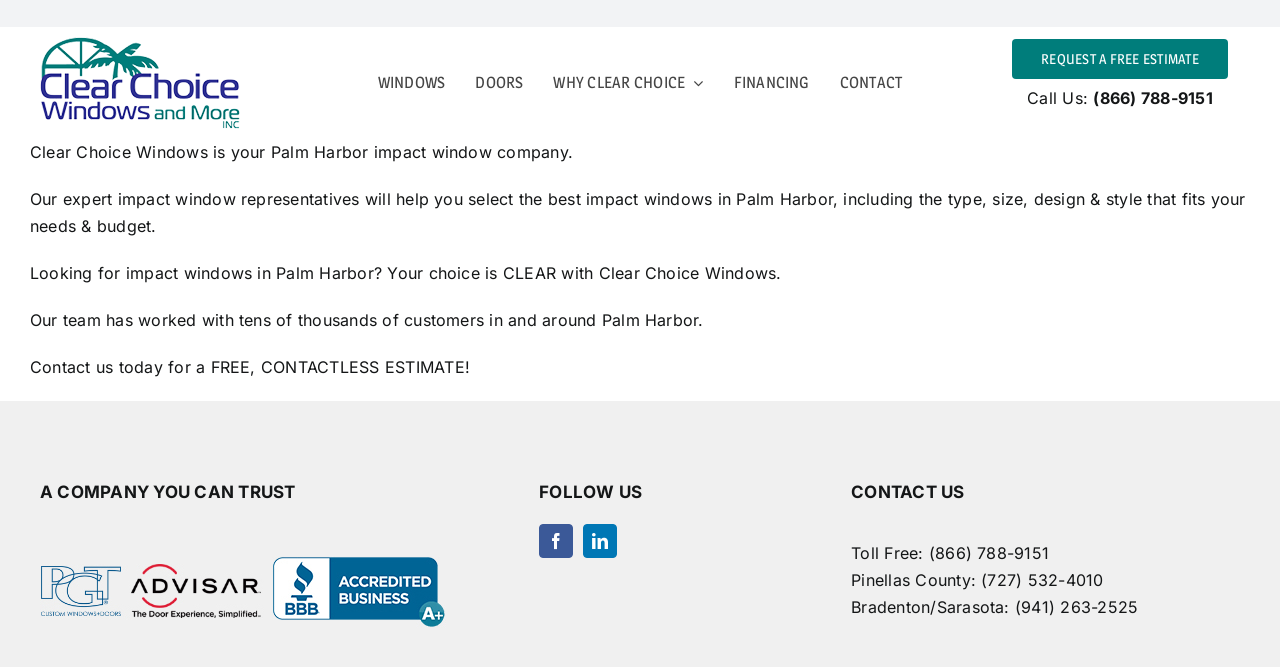

--- FILE ---
content_type: text/html; charset=UTF-8
request_url: https://www.clearchoicewindows.com/impact-windows-palm-harbor/
body_size: 14979
content:
<!DOCTYPE html>
<html class="avada-html-layout-wide avada-html-header-position-top avada-is-100-percent-template" lang="en-US" prefix="og: http://ogp.me/ns# fb: http://ogp.me/ns/fb#">
<head>
	<meta http-equiv="X-UA-Compatible" content="IE=edge" />
	<meta http-equiv="Content-Type" content="text/html; charset=utf-8"/>
	<meta name="viewport" content="width=device-width, initial-scale=1" />
	<meta name='robots' content='index, follow, max-image-preview:large, max-snippet:-1, max-video-preview:-1' />

	<!-- This site is optimized with the Yoast SEO plugin v26.8 - https://yoast.com/product/yoast-seo-wordpress/ -->
	<title>Clear Choice Windows | Palm Harbor Impact Window Experts</title>
	<meta name="description" content="Clear Choice Windows is Palm Harbor’s trusted source for premium impact windows. . Get a free, contactless estimate today." />
	<link rel="canonical" href="https://www.clearchoicewindows.com/impact-windows-palm-harbor/" />
	<meta property="og:locale" content="en_US" />
	<meta property="og:type" content="article" />
	<meta property="og:title" content="Clear Choice Windows | Palm Harbor Impact Window Experts" />
	<meta property="og:description" content="Clear Choice Windows is Palm Harbor’s trusted source for premium impact windows. . Get a free, contactless estimate today." />
	<meta property="og:url" content="https://www.clearchoicewindows.com/impact-windows-palm-harbor/" />
	<meta property="og:site_name" content="Clear Choice Windows" />
	<meta property="article:publisher" content="https://www.facebook.com/clearchoicewindowsandmore/" />
	<meta property="article:modified_time" content="2024-10-29T12:01:16+00:00" />
	<meta property="og:image" content="https://www.clearchoicewindows.com/wp-content/uploads/2019/08/logo-1.png" />
	<meta property="og:image:width" content="200" />
	<meta property="og:image:height" content="92" />
	<meta property="og:image:type" content="image/png" />
	<meta name="twitter:card" content="summary_large_image" />
	<meta name="twitter:label1" content="Est. reading time" />
	<meta name="twitter:data1" content="1 minute" />
	<script type="application/ld+json" class="yoast-schema-graph">{"@context":"https://schema.org","@graph":[{"@type":"WebPage","@id":"https://www.clearchoicewindows.com/impact-windows-palm-harbor/","url":"https://www.clearchoicewindows.com/impact-windows-palm-harbor/","name":"Clear Choice Windows | Palm Harbor Impact Window Experts","isPartOf":{"@id":"https://www.clearchoicewindows.com/#website"},"datePublished":"2020-08-11T07:28:59+00:00","dateModified":"2024-10-29T12:01:16+00:00","description":"Clear Choice Windows is Palm Harbor’s trusted source for premium impact windows. . Get a free, contactless estimate today.","breadcrumb":{"@id":"https://www.clearchoicewindows.com/impact-windows-palm-harbor/#breadcrumb"},"inLanguage":"en-US","potentialAction":[{"@type":"ReadAction","target":["https://www.clearchoicewindows.com/impact-windows-palm-harbor/"]}]},{"@type":"BreadcrumbList","@id":"https://www.clearchoicewindows.com/impact-windows-palm-harbor/#breadcrumb","itemListElement":[{"@type":"ListItem","position":1,"name":"Home","item":"https://www.clearchoicewindows.com/"},{"@type":"ListItem","position":2,"name":"Palm Harbor"}]},{"@type":"WebSite","@id":"https://www.clearchoicewindows.com/#website","url":"https://www.clearchoicewindows.com/","name":"Clear Choice Windows","description":"","publisher":{"@id":"https://www.clearchoicewindows.com/#organization"},"potentialAction":[{"@type":"SearchAction","target":{"@type":"EntryPoint","urlTemplate":"https://www.clearchoicewindows.com/?s={search_term_string}"},"query-input":{"@type":"PropertyValueSpecification","valueRequired":true,"valueName":"search_term_string"}}],"inLanguage":"en-US"},{"@type":"Organization","@id":"https://www.clearchoicewindows.com/#organization","name":"Clear Choice Windows","url":"https://www.clearchoicewindows.com/","logo":{"@type":"ImageObject","inLanguage":"en-US","@id":"https://www.clearchoicewindows.com/#/schema/logo/image/","url":"https://www.clearchoicewindows.com/wp-content/uploads/2019/08/logo.png","contentUrl":"https://www.clearchoicewindows.com/wp-content/uploads/2019/08/logo.png","width":251,"height":116,"caption":"Clear Choice Windows"},"image":{"@id":"https://www.clearchoicewindows.com/#/schema/logo/image/"},"sameAs":["https://www.facebook.com/clearchoicewindowsandmore/"]}]}</script>
	<!-- / Yoast SEO plugin. -->


<link rel="alternate" type="application/rss+xml" title="Clear Choice Windows &raquo; Feed" href="https://www.clearchoicewindows.com/feed/" />
<link rel="alternate" type="application/rss+xml" title="Clear Choice Windows &raquo; Comments Feed" href="https://www.clearchoicewindows.com/comments/feed/" />
		
		
		
				<link rel="alternate" title="oEmbed (JSON)" type="application/json+oembed" href="https://www.clearchoicewindows.com/wp-json/oembed/1.0/embed?url=https%3A%2F%2Fwww.clearchoicewindows.com%2Fimpact-windows-palm-harbor%2F" />
<link rel="alternate" title="oEmbed (XML)" type="text/xml+oembed" href="https://www.clearchoicewindows.com/wp-json/oembed/1.0/embed?url=https%3A%2F%2Fwww.clearchoicewindows.com%2Fimpact-windows-palm-harbor%2F&#038;format=xml" />
					<meta name="description" content="Clear Choice Windows is your Palm Harbor impact window company.

Our expert impact window representatives will help you select the best impact windows in Palm Harbor, including the type, size, design &amp; style that fits your needs &amp; budget.

Looking for impact windows in Palm Harbor? Your choice is CLEAR with Clear Choice Windows.

Our team has worked"/>
				
		<meta property="og:locale" content="en_US"/>
		<meta property="og:type" content="article"/>
		<meta property="og:site_name" content="Clear Choice Windows"/>
		<meta property="og:title" content="Clear Choice Windows | Palm Harbor Impact Window Experts"/>
				<meta property="og:description" content="Clear Choice Windows is your Palm Harbor impact window company.

Our expert impact window representatives will help you select the best impact windows in Palm Harbor, including the type, size, design &amp; style that fits your needs &amp; budget.

Looking for impact windows in Palm Harbor? Your choice is CLEAR with Clear Choice Windows.

Our team has worked"/>
				<meta property="og:url" content="https://www.clearchoicewindows.com/impact-windows-palm-harbor/"/>
													<meta property="article:modified_time" content="2024-10-29T12:01:16+00:00"/>
											<meta property="og:image" content="https://www.clearchoicewindows.com/wp-content/uploads/2023/10/logo.png"/>
		<meta property="og:image:width" content="200"/>
		<meta property="og:image:height" content="92"/>
		<meta property="og:image:type" content="image/png"/>
				<style id='wp-img-auto-sizes-contain-inline-css' type='text/css'>
img:is([sizes=auto i],[sizes^="auto," i]){contain-intrinsic-size:3000px 1500px}
/*# sourceURL=wp-img-auto-sizes-contain-inline-css */
</style>
<style id='wp-emoji-styles-inline-css' type='text/css'>

	img.wp-smiley, img.emoji {
		display: inline !important;
		border: none !important;
		box-shadow: none !important;
		height: 1em !important;
		width: 1em !important;
		margin: 0 0.07em !important;
		vertical-align: -0.1em !important;
		background: none !important;
		padding: 0 !important;
	}
/*# sourceURL=wp-emoji-styles-inline-css */
</style>
<style id='wp-block-library-inline-css' type='text/css'>
:root{--wp-block-synced-color:#7a00df;--wp-block-synced-color--rgb:122,0,223;--wp-bound-block-color:var(--wp-block-synced-color);--wp-editor-canvas-background:#ddd;--wp-admin-theme-color:#007cba;--wp-admin-theme-color--rgb:0,124,186;--wp-admin-theme-color-darker-10:#006ba1;--wp-admin-theme-color-darker-10--rgb:0,107,160.5;--wp-admin-theme-color-darker-20:#005a87;--wp-admin-theme-color-darker-20--rgb:0,90,135;--wp-admin-border-width-focus:2px}@media (min-resolution:192dpi){:root{--wp-admin-border-width-focus:1.5px}}.wp-element-button{cursor:pointer}:root .has-very-light-gray-background-color{background-color:#eee}:root .has-very-dark-gray-background-color{background-color:#313131}:root .has-very-light-gray-color{color:#eee}:root .has-very-dark-gray-color{color:#313131}:root .has-vivid-green-cyan-to-vivid-cyan-blue-gradient-background{background:linear-gradient(135deg,#00d084,#0693e3)}:root .has-purple-crush-gradient-background{background:linear-gradient(135deg,#34e2e4,#4721fb 50%,#ab1dfe)}:root .has-hazy-dawn-gradient-background{background:linear-gradient(135deg,#faaca8,#dad0ec)}:root .has-subdued-olive-gradient-background{background:linear-gradient(135deg,#fafae1,#67a671)}:root .has-atomic-cream-gradient-background{background:linear-gradient(135deg,#fdd79a,#004a59)}:root .has-nightshade-gradient-background{background:linear-gradient(135deg,#330968,#31cdcf)}:root .has-midnight-gradient-background{background:linear-gradient(135deg,#020381,#2874fc)}:root{--wp--preset--font-size--normal:16px;--wp--preset--font-size--huge:42px}.has-regular-font-size{font-size:1em}.has-larger-font-size{font-size:2.625em}.has-normal-font-size{font-size:var(--wp--preset--font-size--normal)}.has-huge-font-size{font-size:var(--wp--preset--font-size--huge)}.has-text-align-center{text-align:center}.has-text-align-left{text-align:left}.has-text-align-right{text-align:right}.has-fit-text{white-space:nowrap!important}#end-resizable-editor-section{display:none}.aligncenter{clear:both}.items-justified-left{justify-content:flex-start}.items-justified-center{justify-content:center}.items-justified-right{justify-content:flex-end}.items-justified-space-between{justify-content:space-between}.screen-reader-text{border:0;clip-path:inset(50%);height:1px;margin:-1px;overflow:hidden;padding:0;position:absolute;width:1px;word-wrap:normal!important}.screen-reader-text:focus{background-color:#ddd;clip-path:none;color:#444;display:block;font-size:1em;height:auto;left:5px;line-height:normal;padding:15px 23px 14px;text-decoration:none;top:5px;width:auto;z-index:100000}html :where(.has-border-color){border-style:solid}html :where([style*=border-top-color]){border-top-style:solid}html :where([style*=border-right-color]){border-right-style:solid}html :where([style*=border-bottom-color]){border-bottom-style:solid}html :where([style*=border-left-color]){border-left-style:solid}html :where([style*=border-width]){border-style:solid}html :where([style*=border-top-width]){border-top-style:solid}html :where([style*=border-right-width]){border-right-style:solid}html :where([style*=border-bottom-width]){border-bottom-style:solid}html :where([style*=border-left-width]){border-left-style:solid}html :where(img[class*=wp-image-]){height:auto;max-width:100%}:where(figure){margin:0 0 1em}html :where(.is-position-sticky){--wp-admin--admin-bar--position-offset:var(--wp-admin--admin-bar--height,0px)}@media screen and (max-width:600px){html :where(.is-position-sticky){--wp-admin--admin-bar--position-offset:0px}}

/*# sourceURL=wp-block-library-inline-css */
</style><style id='global-styles-inline-css' type='text/css'>
:root{--wp--preset--aspect-ratio--square: 1;--wp--preset--aspect-ratio--4-3: 4/3;--wp--preset--aspect-ratio--3-4: 3/4;--wp--preset--aspect-ratio--3-2: 3/2;--wp--preset--aspect-ratio--2-3: 2/3;--wp--preset--aspect-ratio--16-9: 16/9;--wp--preset--aspect-ratio--9-16: 9/16;--wp--preset--color--black: #000000;--wp--preset--color--cyan-bluish-gray: #abb8c3;--wp--preset--color--white: #ffffff;--wp--preset--color--pale-pink: #f78da7;--wp--preset--color--vivid-red: #cf2e2e;--wp--preset--color--luminous-vivid-orange: #ff6900;--wp--preset--color--luminous-vivid-amber: #fcb900;--wp--preset--color--light-green-cyan: #7bdcb5;--wp--preset--color--vivid-green-cyan: #00d084;--wp--preset--color--pale-cyan-blue: #8ed1fc;--wp--preset--color--vivid-cyan-blue: #0693e3;--wp--preset--color--vivid-purple: #9b51e0;--wp--preset--color--awb-color-1: #ffffff;--wp--preset--color--awb-color-2: #f9f9fb;--wp--preset--color--awb-color-3: #f2f3f5;--wp--preset--color--awb-color-4: #007d7b;--wp--preset--color--awb-color-5: #1b2688;--wp--preset--color--awb-color-6: #434549;--wp--preset--color--awb-color-7: #212326;--wp--preset--color--awb-color-8: #141617;--wp--preset--gradient--vivid-cyan-blue-to-vivid-purple: linear-gradient(135deg,rgb(6,147,227) 0%,rgb(155,81,224) 100%);--wp--preset--gradient--light-green-cyan-to-vivid-green-cyan: linear-gradient(135deg,rgb(122,220,180) 0%,rgb(0,208,130) 100%);--wp--preset--gradient--luminous-vivid-amber-to-luminous-vivid-orange: linear-gradient(135deg,rgb(252,185,0) 0%,rgb(255,105,0) 100%);--wp--preset--gradient--luminous-vivid-orange-to-vivid-red: linear-gradient(135deg,rgb(255,105,0) 0%,rgb(207,46,46) 100%);--wp--preset--gradient--very-light-gray-to-cyan-bluish-gray: linear-gradient(135deg,rgb(238,238,238) 0%,rgb(169,184,195) 100%);--wp--preset--gradient--cool-to-warm-spectrum: linear-gradient(135deg,rgb(74,234,220) 0%,rgb(151,120,209) 20%,rgb(207,42,186) 40%,rgb(238,44,130) 60%,rgb(251,105,98) 80%,rgb(254,248,76) 100%);--wp--preset--gradient--blush-light-purple: linear-gradient(135deg,rgb(255,206,236) 0%,rgb(152,150,240) 100%);--wp--preset--gradient--blush-bordeaux: linear-gradient(135deg,rgb(254,205,165) 0%,rgb(254,45,45) 50%,rgb(107,0,62) 100%);--wp--preset--gradient--luminous-dusk: linear-gradient(135deg,rgb(255,203,112) 0%,rgb(199,81,192) 50%,rgb(65,88,208) 100%);--wp--preset--gradient--pale-ocean: linear-gradient(135deg,rgb(255,245,203) 0%,rgb(182,227,212) 50%,rgb(51,167,181) 100%);--wp--preset--gradient--electric-grass: linear-gradient(135deg,rgb(202,248,128) 0%,rgb(113,206,126) 100%);--wp--preset--gradient--midnight: linear-gradient(135deg,rgb(2,3,129) 0%,rgb(40,116,252) 100%);--wp--preset--font-size--small: 12px;--wp--preset--font-size--medium: 20px;--wp--preset--font-size--large: 24px;--wp--preset--font-size--x-large: 42px;--wp--preset--font-size--normal: 16px;--wp--preset--font-size--xlarge: 32px;--wp--preset--font-size--huge: 48px;--wp--preset--spacing--20: 0.44rem;--wp--preset--spacing--30: 0.67rem;--wp--preset--spacing--40: 1rem;--wp--preset--spacing--50: 1.5rem;--wp--preset--spacing--60: 2.25rem;--wp--preset--spacing--70: 3.38rem;--wp--preset--spacing--80: 5.06rem;--wp--preset--shadow--natural: 6px 6px 9px rgba(0, 0, 0, 0.2);--wp--preset--shadow--deep: 12px 12px 50px rgba(0, 0, 0, 0.4);--wp--preset--shadow--sharp: 6px 6px 0px rgba(0, 0, 0, 0.2);--wp--preset--shadow--outlined: 6px 6px 0px -3px rgb(255, 255, 255), 6px 6px rgb(0, 0, 0);--wp--preset--shadow--crisp: 6px 6px 0px rgb(0, 0, 0);}:where(.is-layout-flex){gap: 0.5em;}:where(.is-layout-grid){gap: 0.5em;}body .is-layout-flex{display: flex;}.is-layout-flex{flex-wrap: wrap;align-items: center;}.is-layout-flex > :is(*, div){margin: 0;}body .is-layout-grid{display: grid;}.is-layout-grid > :is(*, div){margin: 0;}:where(.wp-block-columns.is-layout-flex){gap: 2em;}:where(.wp-block-columns.is-layout-grid){gap: 2em;}:where(.wp-block-post-template.is-layout-flex){gap: 1.25em;}:where(.wp-block-post-template.is-layout-grid){gap: 1.25em;}.has-black-color{color: var(--wp--preset--color--black) !important;}.has-cyan-bluish-gray-color{color: var(--wp--preset--color--cyan-bluish-gray) !important;}.has-white-color{color: var(--wp--preset--color--white) !important;}.has-pale-pink-color{color: var(--wp--preset--color--pale-pink) !important;}.has-vivid-red-color{color: var(--wp--preset--color--vivid-red) !important;}.has-luminous-vivid-orange-color{color: var(--wp--preset--color--luminous-vivid-orange) !important;}.has-luminous-vivid-amber-color{color: var(--wp--preset--color--luminous-vivid-amber) !important;}.has-light-green-cyan-color{color: var(--wp--preset--color--light-green-cyan) !important;}.has-vivid-green-cyan-color{color: var(--wp--preset--color--vivid-green-cyan) !important;}.has-pale-cyan-blue-color{color: var(--wp--preset--color--pale-cyan-blue) !important;}.has-vivid-cyan-blue-color{color: var(--wp--preset--color--vivid-cyan-blue) !important;}.has-vivid-purple-color{color: var(--wp--preset--color--vivid-purple) !important;}.has-black-background-color{background-color: var(--wp--preset--color--black) !important;}.has-cyan-bluish-gray-background-color{background-color: var(--wp--preset--color--cyan-bluish-gray) !important;}.has-white-background-color{background-color: var(--wp--preset--color--white) !important;}.has-pale-pink-background-color{background-color: var(--wp--preset--color--pale-pink) !important;}.has-vivid-red-background-color{background-color: var(--wp--preset--color--vivid-red) !important;}.has-luminous-vivid-orange-background-color{background-color: var(--wp--preset--color--luminous-vivid-orange) !important;}.has-luminous-vivid-amber-background-color{background-color: var(--wp--preset--color--luminous-vivid-amber) !important;}.has-light-green-cyan-background-color{background-color: var(--wp--preset--color--light-green-cyan) !important;}.has-vivid-green-cyan-background-color{background-color: var(--wp--preset--color--vivid-green-cyan) !important;}.has-pale-cyan-blue-background-color{background-color: var(--wp--preset--color--pale-cyan-blue) !important;}.has-vivid-cyan-blue-background-color{background-color: var(--wp--preset--color--vivid-cyan-blue) !important;}.has-vivid-purple-background-color{background-color: var(--wp--preset--color--vivid-purple) !important;}.has-black-border-color{border-color: var(--wp--preset--color--black) !important;}.has-cyan-bluish-gray-border-color{border-color: var(--wp--preset--color--cyan-bluish-gray) !important;}.has-white-border-color{border-color: var(--wp--preset--color--white) !important;}.has-pale-pink-border-color{border-color: var(--wp--preset--color--pale-pink) !important;}.has-vivid-red-border-color{border-color: var(--wp--preset--color--vivid-red) !important;}.has-luminous-vivid-orange-border-color{border-color: var(--wp--preset--color--luminous-vivid-orange) !important;}.has-luminous-vivid-amber-border-color{border-color: var(--wp--preset--color--luminous-vivid-amber) !important;}.has-light-green-cyan-border-color{border-color: var(--wp--preset--color--light-green-cyan) !important;}.has-vivid-green-cyan-border-color{border-color: var(--wp--preset--color--vivid-green-cyan) !important;}.has-pale-cyan-blue-border-color{border-color: var(--wp--preset--color--pale-cyan-blue) !important;}.has-vivid-cyan-blue-border-color{border-color: var(--wp--preset--color--vivid-cyan-blue) !important;}.has-vivid-purple-border-color{border-color: var(--wp--preset--color--vivid-purple) !important;}.has-vivid-cyan-blue-to-vivid-purple-gradient-background{background: var(--wp--preset--gradient--vivid-cyan-blue-to-vivid-purple) !important;}.has-light-green-cyan-to-vivid-green-cyan-gradient-background{background: var(--wp--preset--gradient--light-green-cyan-to-vivid-green-cyan) !important;}.has-luminous-vivid-amber-to-luminous-vivid-orange-gradient-background{background: var(--wp--preset--gradient--luminous-vivid-amber-to-luminous-vivid-orange) !important;}.has-luminous-vivid-orange-to-vivid-red-gradient-background{background: var(--wp--preset--gradient--luminous-vivid-orange-to-vivid-red) !important;}.has-very-light-gray-to-cyan-bluish-gray-gradient-background{background: var(--wp--preset--gradient--very-light-gray-to-cyan-bluish-gray) !important;}.has-cool-to-warm-spectrum-gradient-background{background: var(--wp--preset--gradient--cool-to-warm-spectrum) !important;}.has-blush-light-purple-gradient-background{background: var(--wp--preset--gradient--blush-light-purple) !important;}.has-blush-bordeaux-gradient-background{background: var(--wp--preset--gradient--blush-bordeaux) !important;}.has-luminous-dusk-gradient-background{background: var(--wp--preset--gradient--luminous-dusk) !important;}.has-pale-ocean-gradient-background{background: var(--wp--preset--gradient--pale-ocean) !important;}.has-electric-grass-gradient-background{background: var(--wp--preset--gradient--electric-grass) !important;}.has-midnight-gradient-background{background: var(--wp--preset--gradient--midnight) !important;}.has-small-font-size{font-size: var(--wp--preset--font-size--small) !important;}.has-medium-font-size{font-size: var(--wp--preset--font-size--medium) !important;}.has-large-font-size{font-size: var(--wp--preset--font-size--large) !important;}.has-x-large-font-size{font-size: var(--wp--preset--font-size--x-large) !important;}
/*# sourceURL=global-styles-inline-css */
</style>

<style id='classic-theme-styles-inline-css' type='text/css'>
/*! This file is auto-generated */
.wp-block-button__link{color:#fff;background-color:#32373c;border-radius:9999px;box-shadow:none;text-decoration:none;padding:calc(.667em + 2px) calc(1.333em + 2px);font-size:1.125em}.wp-block-file__button{background:#32373c;color:#fff;text-decoration:none}
/*# sourceURL=/wp-includes/css/classic-themes.min.css */
</style>
<link rel='stylesheet' id='child-style-css' href='https://www.clearchoicewindows.com/wp-content/themes/brandpartners/style.css?ver=6.9' type='text/css' media='all' />
<link rel='stylesheet' id='fusion-dynamic-css-css' href='https://www.clearchoicewindows.com/wp-content/uploads/fusion-styles/ef6f43963d69e64b88e0b673793571ed.min.css?ver=3.14.2' type='text/css' media='all' />
<script type="text/javascript" src="https://www.clearchoicewindows.com/wp-includes/js/jquery/jquery.min.js?ver=3.7.1" id="jquery-core-js"></script>
<script type="text/javascript" src="https://www.clearchoicewindows.com/wp-includes/js/jquery/jquery-migrate.min.js?ver=3.4.1" id="jquery-migrate-js"></script>
<link rel="https://api.w.org/" href="https://www.clearchoicewindows.com/wp-json/" /><link rel="alternate" title="JSON" type="application/json" href="https://www.clearchoicewindows.com/wp-json/wp/v2/pages/1771" /><link rel="EditURI" type="application/rsd+xml" title="RSD" href="https://www.clearchoicewindows.com/xmlrpc.php?rsd" />
<link rel='shortlink' href='https://www.clearchoicewindows.com/?p=1771' />
<script type="text/javascript">
  adroll_adv_id = "Z2EI2RS4HJD2DGC2P23TRI";
  adroll_pix_id = "T7JXXCQQ7JDK7J45FA2DWD";
  adroll_version = "2.0";
  (function(w, d, e, o, a) {
    w.__adroll_loaded = true;
    w.adroll = w.adroll || [];
    w.adroll.f = [ 'setProperties', 'identify', 'track' ];
    var roundtripUrl = "https://s.adroll.com/j/" + adroll_adv_id + "/roundtrip.js";
    for (a = 0; a < w.adroll.f.length; a++) {
      w.adroll[w.adroll.f[a]] = w.adroll[w.adroll.f[a]] || (function(n) {
        return function() {
          w.adroll.push([ n, arguments ])
        }
      })(w.adroll.f[a])
    }
    e = d.createElement('script');
    o = d.getElementsByTagName('script')[0];
    e.async = 1;
    e.src = roundtripUrl;
    o.parentNode.insertBefore(e, o);
  })(window, document);
  adroll.track("pageView");
</script>
<meta name="google-site-verification" content="mcxQ6U8aIvJJh-lchWQkArY1SRCYx0bL_rA8TtkU2Fg" />

<!-- LocalBusiness Schema -->
<script type="application/ld+json">
{
  "@context": "https://schema.org",
  "@type": "LocalBusiness",
  "name": "Clear Choice Windows and Doors",
  "image": "https://www.clearchoicewindows.com/wp-content/uploads/2023/10/logo.png",
  "address": {
    "@type": "PostalAddress",
    "streetAddress": "1200 Starkey Rd",
    "addressLocality": "Largo",
    "addressRegion": "FL",
    "postalCode": "33771",
    "addressCountry": "US"
  },
  "telephone": "+866-788-9151",
  "url": "https://www.clearchoicewindows.com",
  "aggregateRating": {
    "@type": "AggregateRating",
    "ratingValue": "4.8",
    "reviewCount": "150"
  },
  "priceRange": "$$",
  "openingHours": "Mo-Fr 09:00-17:00",
  "description": "Clear Choice Windows and Doors specializes in high-quality, hurricane-resistant windows and doors, providing energy-efficient solutions for homes in Florida."
}
</script>

<!-- FAQPage Schema -->
<script type="application/ld+json">
{
  "@context": "https://schema.org",
  "@type": "FAQPage",
  "mainEntity": [
    {
      "@type": "Question",
      "name": "What are hurricane impact windows?",
      "acceptedAnswer": {
        "@type": "Answer",
        "text": "Hurricane impact windows are specially designed windows that are built to withstand extreme weather conditions, including high winds, heavy rain, and flying debris. These windows are made with laminated glass and impact-resistant frames that prevent shattering."
      }
    },
    {
      "@type": "Question",
      "name": "How much do hurricane impact windows and doors cost?",
      "acceptedAnswer": {
        "@type": "Answer",
        "text": "The cost of hurricane impact windows typically ranges from $500 to $1,200 per window. Impact doors can range from $1,500 to $4,000 depending on style and features."
      }
    },
    {
      "@type": "Question",
      "name": "Can hurricane impact windows reduce energy costs?",
      "acceptedAnswer": {
        "@type": "Answer",
        "text": "Yes, hurricane impact windows are designed with energy-efficient glass that helps reduce heat transfer, keeping your home cooler in the summer and warmer in the winter, leading to lower energy bills."
      }
    },
    {
      "@type": "Question",
      "name": "Are hurricane impact windows required by building codes in Florida?",
      "acceptedAnswer": {
        "@type": "Answer",
        "text": "In many coastal areas of Florida, local building codes require impact-resistant windows and doors to protect homes from hurricanes and severe weather conditions."
      }
    },
    {
      "@type": "Question",
      "name": "How long does it take to install hurricane impact windows and doors?",
      "acceptedAnswer": {
        "@type": "Answer",
        "text": "The installation process typically takes 1 to 3 days, depending on the size of your home and the number of windows and doors being replaced."
      }
    }
  ]
}
</script>

<!-- Another LocalBusiness Schema (Duplicate Removed or Merged) -->
<!-- If you intend to keep only one LocalBusiness schema, remove duplicates. If you want to merge data, do so under a single LocalBusiness object. -->

<!-- WebSite Schema -->
<script type="application/ld+json">
{
  "@context":"https://schema.org",
  "@type":"WebSite",
  "name":"Clear Choice Windows and Doors",
  "url":"https://www.clearchoicewindows.com/",
  "potentialAction":{
    "@type":"SearchAction",
    "target":"https://www.clearchoicewindows.com/?s={search_term_string}",
    "query-input":"required name=search_term_string"
  }
}
</script>

<!-- Service Schema with OfferCatalog and Products -->
<script type="application/ld+json">
{
  "@context": "https://schema.org",
  "@type": "Service",
  "serviceType": "Hurricane Impact Window Installation",
  "name": "Hurricane Impact Window Installation Service",
  "provider": {
    "@type": "LocalBusiness",
    "name": "Clear Choice Windows and Doors",
    "image": "https://www.clearchoicewindows.com/wp-content/uploads/2023/10/logo.png",
    "@id": "https://www.clearchoicewindows.com/",
    "url": "https://www.clearchoicewindows.com/",
    "telephone": "+1-866-788-9151",
    "address": {
      "@type": "PostalAddress",
      "streetAddress": "1200 Starkey Rd",
      "addressLocality": "Largo",
      "addressRegion": "FL",
      "postalCode": "33771",
      "addressCountry": "US"
    }
  },
  "areaServed": {
    "@type": "Place",
    "address": {
      "@type": "PostalAddress",
      "addressLocality": "Largo",
      "addressRegion": "FL",
      "addressCountry": "US"
    }
  },
  "description": "Expert installation of hurricane impact windows designed to protect your home from extreme weather, improve energy efficiency, and increase property value.",
  "hasOfferCatalog": {
    "@type": "OfferCatalog",
    "name": "Hurricane Impact Window Catalog",
    "itemListElement": [
      {
        "@type": "Product",
        "name": "Single-Hung Impact Window",
        "description": "A cost-effective, energy-efficient window offering hurricane protection and reduced noise.",
        "brand": "Clear Choice Windows",
        "image": "https://www.clearchoicewindows.com/path-to-single-hung-window-image.jpg",
        "offers": {
          "@type": "Offer",
          "price": "700",
          "priceCurrency": "USD",
          "availability": "https://schema.org/InStock",
          "url": "https://www.clearchoicewindows.com/path-to-single-hung-window"
        }
      },
      {
        "@type": "Product",
        "name": "Casement Impact Window",
        "description": "High-efficiency window hinged at the side, ideal for improved airflow and storm resilience.",
        "brand": "Clear Choice Windows",
        "image": "https://www.clearchoicewindows.com/path-to-casement-window-image.jpg",
        "offers": {
          "@type": "Offer",
          "price": "900",
          "priceCurrency": "USD",
          "availability": "https://schema.org/InStock",
          "url": "https://www.clearchoicewindows.com/path-to-casement-window"
        }
      }
    ]
  },
  "offers": {
    "@type": "Offer",
    "priceCurrency": "USD",
    "price": "200",
    "priceSpecification": {
      "@type": "UnitPriceSpecification",
      "priceCurrency": "USD",
      "price": "200",
      "unitCode": "HUR"
    },
    "url": "https://www.clearchoicewindows.com/hurricane-impact-window-installation",
    "availability": "https://schema.org/InStock",
    "validFrom": "2023-01-01"
  }
}
</script><link rel="preload" href="https://www.clearchoicewindows.com/wp-content/themes/Avada/includes/lib/assets/fonts/icomoon/awb-icons.woff" as="font" type="font/woff" crossorigin><link rel="preload" href="//www.clearchoicewindows.com/wp-content/themes/Avada/includes/lib/assets/fonts/fontawesome/webfonts/fa-brands-400.woff2" as="font" type="font/woff2" crossorigin><link rel="preload" href="//www.clearchoicewindows.com/wp-content/themes/Avada/includes/lib/assets/fonts/fontawesome/webfonts/fa-regular-400.woff2" as="font" type="font/woff2" crossorigin><link rel="preload" href="//www.clearchoicewindows.com/wp-content/themes/Avada/includes/lib/assets/fonts/fontawesome/webfonts/fa-solid-900.woff2" as="font" type="font/woff2" crossorigin><style type="text/css" id="css-fb-visibility">@media screen and (max-width: 640px){.fusion-no-small-visibility{display:none !important;}body .sm-text-align-center{text-align:center !important;}body .sm-text-align-left{text-align:left !important;}body .sm-text-align-right{text-align:right !important;}body .sm-text-align-justify{text-align:justify !important;}body .sm-flex-align-center{justify-content:center !important;}body .sm-flex-align-flex-start{justify-content:flex-start !important;}body .sm-flex-align-flex-end{justify-content:flex-end !important;}body .sm-mx-auto{margin-left:auto !important;margin-right:auto !important;}body .sm-ml-auto{margin-left:auto !important;}body .sm-mr-auto{margin-right:auto !important;}body .fusion-absolute-position-small{position:absolute;width:100%;}.awb-sticky.awb-sticky-small{ position: sticky; top: var(--awb-sticky-offset,0); }}@media screen and (min-width: 641px) and (max-width: 1024px){.fusion-no-medium-visibility{display:none !important;}body .md-text-align-center{text-align:center !important;}body .md-text-align-left{text-align:left !important;}body .md-text-align-right{text-align:right !important;}body .md-text-align-justify{text-align:justify !important;}body .md-flex-align-center{justify-content:center !important;}body .md-flex-align-flex-start{justify-content:flex-start !important;}body .md-flex-align-flex-end{justify-content:flex-end !important;}body .md-mx-auto{margin-left:auto !important;margin-right:auto !important;}body .md-ml-auto{margin-left:auto !important;}body .md-mr-auto{margin-right:auto !important;}body .fusion-absolute-position-medium{position:absolute;width:100%;}.awb-sticky.awb-sticky-medium{ position: sticky; top: var(--awb-sticky-offset,0); }}@media screen and (min-width: 1025px){.fusion-no-large-visibility{display:none !important;}body .lg-text-align-center{text-align:center !important;}body .lg-text-align-left{text-align:left !important;}body .lg-text-align-right{text-align:right !important;}body .lg-text-align-justify{text-align:justify !important;}body .lg-flex-align-center{justify-content:center !important;}body .lg-flex-align-flex-start{justify-content:flex-start !important;}body .lg-flex-align-flex-end{justify-content:flex-end !important;}body .lg-mx-auto{margin-left:auto !important;margin-right:auto !important;}body .lg-ml-auto{margin-left:auto !important;}body .lg-mr-auto{margin-right:auto !important;}body .fusion-absolute-position-large{position:absolute;width:100%;}.awb-sticky.awb-sticky-large{ position: sticky; top: var(--awb-sticky-offset,0); }}</style>		<style type="text/css" id="wp-custom-css">
			.tabspage-sets ul li a.tab-link {background:#e3e3e3 !important; border:none !important; padding: 15px 20px !important;}
.tabspage-sets ul li a.tab-link h4 {font-size:13px !important; font-weight: 300 !important;}
.tabspage-sets ul li {
    display: inline-block !important;
    width: auto !important;
}
.tabspage-sets .tab-content .tab-pane {background:#ebebeb !important; padding:25px;}
.tabspage-sets ul li.active a.tab-link {background:#ebebeb !important;}

.tabspage-sets .tab-content h2.titles {font-size:25px !important; margin:0;}
.tabspage-sets .tab-content .pic {float:left; width:340px;}
.tabspage-sets .tab-content .text {float:right; width:calc(100% - 370px);}
.tabspage-sets .tab-content ul {padding:0 !important;}

.tabsboxes .tabspics {float:left; width:300px;}
.tabsboxes .tabstexts {float:right; width:calc(100% - 320px);}
.tabsboxes .tabstexts h2 {font-size:30px; margin-bottom:15px;}

@media (max-width: 768px) {
.tabsboxes .tabspics {width:100%;}
.tabsboxes .tabstexts {width:calc(100% - 0px); width:100%;}

.home main#main {
    padding-top: 0 !important;
}
.homemain-bannr .texts h1 {font-size:35px !important; line-height:40px !important;}
.homemain-bannr {padding-top:120px !important; padding-bottom:120px !important;}
.blues-boxest .box {margin-bottom:25px;}
.twoboxeset .left {margin-bottom:20px;}
.twoboxeset .left .fusion-image-element {margin-top:15px;}
.twoboxeset .right .fusion-image-element {margin-top:15px; text-align:left !important;}
.creat-styleset .title h2 {font-size:30px !important; margin-bottom:15px !important;}
.success-atwork .title h2 {font-size:30px !important; margin-bottom:15px !important;}
.success-atwork .box {margin-bottom:10px !important;}
.success-atwork .box h2 {font-size:24px !important;}

.qualityservices h2 {font-size:30px !important; margin-bottom:15px !important; line-height:37px !important;}
}


.hidearea {display:none !important;}

.pageforms .nf-field-container {margin-bottom:15px !important;}
.pageforms textarea.ninja-forms-field {
    height: 110px !important;
}		</style>
				<script type="text/javascript">
			var doc = document.documentElement;
			doc.setAttribute( 'data-useragent', navigator.userAgent );
		</script>
		<!-- Google tag (gtag.js) --> <script async src="https://www.googletagmanager.com/gtag/js?id=AW-968335541"></script> <script> window.dataLayer = window.dataLayer || []; function gtag(){dataLayer.push(arguments);} gtag('js', new Date()); gtag('config', 'AW-968335541'); </script>
<!-- Google Tag Manager -->
<script>(function(w,d,s,l,i){w[l]=w[l]||[];w[l].push({'gtm.start':
new Date().getTime(),event:'gtm.js'});var f=d.getElementsByTagName(s)[0],
j=d.createElement(s),dl=l!='dataLayer'?'&l='+l:'';j.async=true;j.src=
'https://www.googletagmanager.com/gtm.js?id='+i+dl;f.parentNode.insertBefore(j,f);
})(window,document,'script','dataLayer','GTM-M37XX5Q');</script>
<!-- End Google Tag Manager -->
	​<!-- Google Tag Manager (noscript) -->
<noscript><iframe src="https://www.googletagmanager.com/ns.html?id=GTM-M37XX5Q"
height="0" width="0" style="display:none;visibility:hidden"></iframe></noscript>
<!-- End Google Tag Manager (noscript) --></head>

<body class="wp-singular page-template page-template-100-width page-template-100-width-php page page-id-1771 wp-theme-Avada wp-child-theme-brandpartners awb-no-sidebars fusion-image-hovers fusion-pagination-sizing fusion-button_type-flat fusion-button_span-no fusion-button_gradient-linear avada-image-rollover-circle-yes avada-image-rollover-yes avada-image-rollover-direction-left fusion-body ltr fusion-sticky-header no-tablet-sticky-header no-mobile-sticky-header no-mobile-slidingbar no-mobile-totop avada-has-rev-slider-styles fusion-disable-outline fusion-sub-menu-fade mobile-logo-pos-left layout-wide-mode avada-has-boxed-modal-shadow-none layout-scroll-offset-full avada-has-zero-margin-offset-top fusion-top-header menu-text-align-center mobile-menu-design-classic fusion-show-pagination-text fusion-header-layout-v3 avada-responsive avada-footer-fx-none avada-menu-highlight-style-bar fusion-search-form-clean fusion-main-menu-search-overlay fusion-avatar-circle avada-dropdown-styles avada-blog-layout-large avada-blog-archive-layout-large avada-header-shadow-no avada-menu-icon-position-left avada-has-megamenu-shadow avada-has-mobile-menu-search avada-has-main-nav-search-icon avada-has-breadcrumb-mobile-hidden avada-has-titlebar-hide avada-header-border-color-full-transparent avada-has-pagination-width_height avada-flyout-menu-direction-fade avada-ec-views-v1" data-awb-post-id="1771">
		<a class="skip-link screen-reader-text" href="#content">Skip to content</a>

	<div id="boxed-wrapper">
		
		<div id="wrapper" class="fusion-wrapper">
			<div id="home" style="position:relative;top:-1px;"></div>
												<div class="fusion-tb-header"><div class="fusion-fullwidth fullwidth-box fusion-builder-row-1 fusion-flex-container has-pattern-background has-mask-background nonhundred-percent-fullwidth non-hundred-percent-height-scrolling" style="--awb-border-radius-top-left:0px;--awb-border-radius-top-right:0px;--awb-border-radius-bottom-right:0px;--awb-border-radius-bottom-left:0px;--awb-padding-top:10px;--awb-padding-bottom:10px;--awb-padding-right-small:0px;--awb-padding-left-small:0px;--awb-margin-top:0px;--awb-margin-bottom:0px;--awb-margin-top-small:-10px;--awb-margin-bottom-small:0px;--awb-flex-wrap:wrap;" ><div class="fusion-builder-row fusion-row fusion-flex-align-items-flex-start fusion-flex-content-wrap" style="max-width:calc( 1200px + 0px );margin-left: calc(-0px / 2 );margin-right: calc(-0px / 2 );"><div class="fusion-layout-column fusion_builder_column fusion-builder-column-0 fusion_builder_column_1_5 1_5 fusion-flex-column fusion-flex-align-self-center" style="--awb-padding-top:0px;--awb-padding-bottom:0px;--awb-bg-size:cover;--awb-width-large:20%;--awb-margin-top-large:0px;--awb-spacing-right-large:0px;--awb-margin-bottom-large:0px;--awb-spacing-left-large:0px;--awb-width-medium:20%;--awb-order-medium:0;--awb-spacing-right-medium:0px;--awb-spacing-left-medium:0px;--awb-width-small:100%;--awb-order-small:0;--awb-spacing-right-small:0px;--awb-spacing-left-small:0px;" data-scroll-devices="small-visibility,medium-visibility,large-visibility"><div class="fusion-column-wrapper fusion-column-has-shadow fusion-flex-justify-content-center fusion-content-layout-column"><div class="fusion-image-element sm-text-align-center" style="--awb-margin-top:0px;--awb-margin-right:0px;--awb-margin-bottom:0px;--awb-margin-left:0px;--awb-caption-title-font-family:var(--h2_typography-font-family);--awb-caption-title-font-weight:var(--h2_typography-font-weight);--awb-caption-title-font-style:var(--h2_typography-font-style);--awb-caption-title-size:var(--h2_typography-font-size);--awb-caption-title-transform:var(--h2_typography-text-transform);--awb-caption-title-line-height:var(--h2_typography-line-height);--awb-caption-title-letter-spacing:var(--h2_typography-letter-spacing);"><span class=" fusion-imageframe imageframe-none imageframe-1 hover-type-none"><a class="fusion-no-lightbox" href="/" target="_self" aria-label="logo"><img decoding="async" width="200" height="92" alt="Clear Choice Windows" src="https://www.clearchoicewindows.com/wp-content/uploads/2023/10/logo.png" class="img-responsive wp-image-22"/></a></span></div></div></div><div class="fusion-layout-column fusion_builder_column fusion-builder-column-1 fusion_builder_column_3_5 3_5 fusion-flex-column fusion-flex-align-self-center" style="--awb-padding-top:0px;--awb-padding-bottom:0px;--awb-padding-right-small:0px;--awb-padding-left-small:0px;--awb-bg-size:cover;--awb-width-large:60%;--awb-margin-top-large:0px;--awb-spacing-right-large:0px;--awb-margin-bottom-large:0px;--awb-spacing-left-large:0px;--awb-width-medium:60%;--awb-order-medium:0;--awb-spacing-right-medium:0px;--awb-spacing-left-medium:0px;--awb-width-small:100%;--awb-order-small:0;--awb-spacing-right-small:0px;--awb-spacing-left-small:0px;" data-scroll-devices="small-visibility,medium-visibility,large-visibility"><div class="fusion-column-wrapper fusion-column-has-shadow fusion-flex-justify-content-center fusion-content-layout-column"><nav class="awb-menu awb-menu_row awb-menu_em-hover mobile-mode-collapse-to-button awb-menu_icons-left awb-menu_dc-yes mobile-trigger-fullwidth-on awb-menu_mobile-toggle awb-menu_indent-left awb-menu_mt-fullwidth mobile-size-full-absolute loading mega-menu-loading awb-menu_desktop awb-menu_dropdown awb-menu_expand-right awb-menu_transition-fade" style="--awb-line-height:16px;--awb-margin-top:0px;--awb-margin-bottom:0px;--awb-text-transform:uppercase;--awb-gap:30px;--awb-align-items:center;--awb-justify-content:center;--awb-items-padding-top:0px;--awb-items-padding-bottom:0px;--awb-color:#454545;--awb-active-color:#454545;--awb-main-justify-content:flex-start;--awb-mobile-trigger-color:var(--awb-color1);--awb-mobile-trigger-background-color:var(--awb-color4);--awb-mobile-justify:flex-start;--awb-mobile-caret-left:auto;--awb-mobile-caret-right:0;--awb-fusion-font-family-typography:&quot;Magra&quot;;--awb-fusion-font-style-typography:normal;--awb-fusion-font-weight-typography:400;--awb-fusion-font-family-submenu-typography:inherit;--awb-fusion-font-style-submenu-typography:normal;--awb-fusion-font-weight-submenu-typography:400;--awb-fusion-font-family-mobile-typography:inherit;--awb-fusion-font-style-mobile-typography:normal;--awb-fusion-font-weight-mobile-typography:400;" aria-label="Main Menu" data-breakpoint="640" data-count="0" data-transition-type="fade" data-transition-time="300" data-expand="right"><button type="button" class="awb-menu__m-toggle awb-menu__m-toggle_no-text" aria-expanded="false" aria-controls="menu-main-menu"><span class="awb-menu__m-toggle-inner"><span class="collapsed-nav-text"><span class="screen-reader-text">Toggle Navigation</span></span><span class="awb-menu__m-collapse-icon awb-menu__m-collapse-icon_no-text"><span class="awb-menu__m-collapse-icon-open awb-menu__m-collapse-icon-open_no-text fa-bars fas"></span><span class="awb-menu__m-collapse-icon-close awb-menu__m-collapse-icon-close_no-text fa-times fas"></span></span></span></button><ul id="menu-main-menu" class="fusion-menu awb-menu__main-ul awb-menu__main-ul_row"><li  id="menu-item-2386"  class="menu-item menu-item-type-custom menu-item-object-custom menu-item-2386 awb-menu__li awb-menu__main-li awb-menu__main-li_regular"  data-item-id="2386"><span class="awb-menu__main-background-default awb-menu__main-background-default_fade"></span><span class="awb-menu__main-background-active awb-menu__main-background-active_fade"></span><a  href="https://www.clearchoicewindows.com/hurricane-resistant-windows/" class="awb-menu__main-a awb-menu__main-a_regular"><span class="menu-text">Windows</span></a></li><li  id="menu-item-2371"  class="menu-item menu-item-type-post_type menu-item-object-page menu-item-2371 awb-menu__li awb-menu__main-li awb-menu__main-li_regular"  data-item-id="2371"><span class="awb-menu__main-background-default awb-menu__main-background-default_fade"></span><span class="awb-menu__main-background-active awb-menu__main-background-active_fade"></span><a  href="https://www.clearchoicewindows.com/impact-doors-tampa/" class="awb-menu__main-a awb-menu__main-a_regular"><span class="menu-text">Doors</span></a></li><li  id="menu-item-2373"  class="menu-item menu-item-type-post_type menu-item-object-page menu-item-has-children menu-item-2373 awb-menu__li awb-menu__main-li awb-menu__main-li_regular"  data-item-id="2373"><span class="awb-menu__main-background-default awb-menu__main-background-default_fade"></span><span class="awb-menu__main-background-active awb-menu__main-background-active_fade"></span><a  href="https://www.clearchoicewindows.com/impact-window/" class="awb-menu__main-a awb-menu__main-a_regular"><span class="menu-text">Why Clear Choice</span><span class="awb-menu__open-nav-submenu-hover"></span></a><button type="button" aria-label="Open submenu of Why Clear Choice" aria-expanded="false" class="awb-menu__open-nav-submenu_mobile awb-menu__open-nav-submenu_main"></button><ul class="awb-menu__sub-ul awb-menu__sub-ul_main"><li  id="menu-item-2374"  class="menu-item menu-item-type-post_type menu-item-object-page menu-item-2374 awb-menu__li awb-menu__sub-li" ><a  href="https://www.clearchoicewindows.com/impact-window/" class="awb-menu__sub-a"><span>About Our Company</span></a></li><li  id="menu-item-2379"  class="menu-item menu-item-type-post_type menu-item-object-page menu-item-2379 awb-menu__li awb-menu__sub-li" ><a  href="https://www.clearchoicewindows.com/best-impact-window-company/" class="awb-menu__sub-a"><span>Customer Testimonials</span></a></li><li  id="menu-item-2378"  class="menu-item menu-item-type-post_type menu-item-object-page menu-item-2378 awb-menu__li awb-menu__sub-li" ><a  href="https://www.clearchoicewindows.com/impact-window-installation/" class="awb-menu__sub-a"><span>Our Work Gallery</span></a></li><li  id="menu-item-2376"  class="menu-item menu-item-type-post_type menu-item-object-page menu-item-2376 awb-menu__li awb-menu__sub-li" ><a  href="https://www.clearchoicewindows.com/hurricane-resistant-windows-tampa/" class="awb-menu__sub-a"><span>Blog &#038; News</span></a></li></ul></li><li  id="menu-item-2380"  class="menu-item menu-item-type-post_type menu-item-object-page menu-item-2380 awb-menu__li awb-menu__main-li awb-menu__main-li_regular"  data-item-id="2380"><span class="awb-menu__main-background-default awb-menu__main-background-default_fade"></span><span class="awb-menu__main-background-active awb-menu__main-background-active_fade"></span><a  href="https://www.clearchoicewindows.com/impact-window-door-financing/" class="awb-menu__main-a awb-menu__main-a_regular"><span class="menu-text">Financing</span></a></li><li  id="menu-item-2377"  class="menu-item menu-item-type-post_type menu-item-object-page menu-item-2377 awb-menu__li awb-menu__main-li awb-menu__main-li_regular"  data-item-id="2377"><span class="awb-menu__main-background-default awb-menu__main-background-default_fade"></span><span class="awb-menu__main-background-active awb-menu__main-background-active_fade"></span><a  href="https://www.clearchoicewindows.com/resistant-windows-and-doors-contact-us/" class="awb-menu__main-a awb-menu__main-a_regular"><span class="menu-text">Contact</span></a></li></ul></nav></div></div><div class="fusion-layout-column fusion_builder_column fusion-builder-column-2 fusion_builder_column_1_5 1_5 fusion-flex-column fusion-flex-align-self-center fusion-no-small-visibility" style="--awb-padding-top:0px;--awb-padding-bottom:0px;--awb-bg-size:cover;--awb-width-large:20%;--awb-margin-top-large:0px;--awb-spacing-right-large:0px;--awb-margin-bottom-large:0px;--awb-spacing-left-large:0px;--awb-width-medium:20%;--awb-order-medium:0;--awb-spacing-right-medium:0px;--awb-spacing-left-medium:0px;--awb-width-small:100%;--awb-order-small:0;--awb-spacing-right-small:0px;--awb-spacing-left-small:0px;" data-scroll-devices="small-visibility,medium-visibility,large-visibility"><div class="fusion-column-wrapper fusion-column-has-shadow fusion-flex-justify-content-center fusion-content-layout-column"><div style="text-align:center;"><a class="fusion-button button-flat fusion-button-default-size button-custom fusion-button-default button-1 fusion-button-default-span fusion-button-default-type" style="--button_accent_color:var(--awb-color1);--button_accent_hover_color:var(--awb-color1);--button_border_hover_color:var(--awb-color1);--button_gradient_top_color:var(--awb-color4);--button_gradient_bottom_color:var(--awb-color4);--button_gradient_top_color_hover:hsla(var(--awb-color5-h),calc(var(--awb-color5-s) - 5%),calc(var(--awb-color5-l) - 10%),var(--awb-color5-a));--button_gradient_bottom_color_hover:hsla(var(--awb-color5-h),calc(var(--awb-color5-s) - 5%),calc(var(--awb-color5-l) - 10%),var(--awb-color5-a));--button_text_transform:uppercase;--button_font_size:14px;--button_line_height:14px;--button_typography-font-family:&quot;Magra&quot;;--button_typography-font-style:normal;--button_typography-font-weight:400;" target="_self" href="https://www.clearchoicewindows.com/request-a-quote/"><span class="fusion-button-text awb-button__text awb-button__text--default">REQUEST A FREE ESTIMATE</span></a></div><div class="fusion-text fusion-text-1" style="--awb-content-alignment:center;--awb-margin-top:-10px;"><p>Call Us: <strong><a href="tel:866-788-9151">(866) 788-9151</a></strong></p>
</div></div></div></div></div>
</div>		<div id="sliders-container" class="fusion-slider-visibility">
					</div>
											
			
						<main id="main" class="clearfix width-100">
				<div class="fusion-row" style="max-width:100%;">
<section id="content" class="full-width">
					<div id="post-1771" class="post-1771 page type-page status-publish hentry">
			<span class="entry-title rich-snippet-hidden">Palm Harbor</span><span class="vcard rich-snippet-hidden"><span class="fn"><a href="https://www.clearchoicewindows.com/author/edourbrandpartners-com/" title="Posts by Edward Garber" rel="author">Edward Garber</a></span></span><span class="updated rich-snippet-hidden">2024-10-29T12:01:16+00:00</span>						<div class="post-content">
				<p>Clear Choice Windows is your Palm Harbor impact window company.</p>
<p>Our expert impact window representatives will help you select the best impact windows in Palm Harbor, including the type, size, design &amp; style that fits your needs &amp; budget.</p>
<p>Looking for impact windows in Palm Harbor? Your choice is CLEAR with Clear Choice Windows.</p>
<p>Our team has worked with tens of thousands of customers in and around Palm Harbor.</p>
<p>Contact us today for a FREE, CONTACTLESS ESTIMATE!</p>
							</div>
												</div>
	</section>
						
					</div>  <!-- fusion-row -->
				</main>  <!-- #main -->
				
				
								
					<div class="fusion-tb-footer fusion-footer"><div class="fusion-footer-widget-area fusion-widget-area"><div class="fusion-fullwidth fullwidth-box fusion-builder-row-2 fusion-flex-container has-pattern-background has-mask-background nonhundred-percent-fullwidth non-hundred-percent-height-scrolling main-footerset" style="--awb-border-radius-top-left:0px;--awb-border-radius-top-right:0px;--awb-border-radius-bottom-right:0px;--awb-border-radius-bottom-left:0px;--awb-background-color:#f0f0f0;--awb-flex-wrap:wrap;" ><div class="fusion-builder-row fusion-row fusion-flex-align-items-flex-start fusion-flex-content-wrap" style="max-width:1248px;margin-left: calc(-4% / 2 );margin-right: calc(-4% / 2 );"><div class="fusion-layout-column fusion_builder_column fusion-builder-column-3 fusion_builder_column_2_5 2_5 fusion-flex-column" style="--awb-bg-size:cover;--awb-width-large:40%;--awb-margin-top-large:0px;--awb-spacing-right-large:4.8%;--awb-margin-bottom-large:20px;--awb-spacing-left-large:4.8%;--awb-width-medium:40%;--awb-order-medium:0;--awb-spacing-right-medium:4.8%;--awb-spacing-left-medium:4.8%;--awb-width-small:100%;--awb-order-small:0;--awb-spacing-right-small:1.92%;--awb-spacing-left-small:1.92%;"><div class="fusion-column-wrapper fusion-column-has-shadow fusion-flex-justify-content-flex-start fusion-content-layout-column"><div class="fusion-text fusion-text-2 companytext"><p>A COMPANY YOU CAN TRUST</p>
</div><div class="fusion-image-element " style="--awb-caption-title-font-family:var(--h2_typography-font-family);--awb-caption-title-font-weight:var(--h2_typography-font-weight);--awb-caption-title-font-style:var(--h2_typography-font-style);--awb-caption-title-size:var(--h2_typography-font-size);--awb-caption-title-transform:var(--h2_typography-text-transform);--awb-caption-title-line-height:var(--h2_typography-line-height);--awb-caption-title-letter-spacing:var(--h2_typography-letter-spacing);"><span class=" fusion-imageframe imageframe-none imageframe-2 hover-type-none footer-logo"><img decoding="async" width="406" height="120" title="footer-logos-1" src="https://www.clearchoicewindows.com/wp-content/uploads/2023/10/footer-logos-1-1.jpg" alt class="img-responsive wp-image-2438" srcset="https://www.clearchoicewindows.com/wp-content/uploads/2023/10/footer-logos-1-1-200x59.jpg 200w, https://www.clearchoicewindows.com/wp-content/uploads/2023/10/footer-logos-1-1-400x118.jpg 400w, https://www.clearchoicewindows.com/wp-content/uploads/2023/10/footer-logos-1-1.jpg 406w" sizes="(max-width: 640px) 100vw, 406px" /></span></div></div></div><div class="fusion-layout-column fusion_builder_column fusion-builder-column-4 fusion_builder_column_1_4 1_4 fusion-flex-column" style="--awb-bg-size:cover;--awb-width-large:25%;--awb-margin-top-large:0px;--awb-spacing-right-large:7.68%;--awb-margin-bottom-large:20px;--awb-spacing-left-large:7.68%;--awb-width-medium:25%;--awb-order-medium:0;--awb-spacing-right-medium:7.68%;--awb-spacing-left-medium:7.68%;--awb-width-small:100%;--awb-order-small:0;--awb-spacing-right-small:1.92%;--awb-spacing-left-small:1.92%;"><div class="fusion-column-wrapper fusion-column-has-shadow fusion-flex-justify-content-flex-start fusion-content-layout-column"><div class="fusion-text fusion-text-3 companytext"><p>FOLLOW US</p>
</div><div class="fusion-social-links fusion-social-links-1" style="--awb-margin-top:0px;--awb-margin-right:0px;--awb-margin-bottom:0px;--awb-margin-left:0px;--awb-alignment:left;--awb-box-border-top:0px;--awb-box-border-right:0px;--awb-box-border-bottom:0px;--awb-box-border-left:0px;--awb-icon-colors-hover:var(--awb-color4);--awb-box-colors-hover:var(--awb-color1);--awb-box-border-color:var(--awb-color3);--awb-box-border-color-hover:var(--awb-color4);"><div class="fusion-social-networks boxed-icons color-type-brand"><div class="fusion-social-networks-wrapper"><a class="fusion-social-network-icon fusion-tooltip fusion-facebook awb-icon-facebook" style="color:#ffffff;font-size:16px;width:16px;background-color:#3b5998;border-color:#3b5998;border-radius:4px;" data-placement="top" data-title="Facebook" data-toggle="tooltip" title="Facebook" aria-label="facebook" target="_blank" rel="noopener noreferrer" href="https://www.facebook.com/clearchoicewindowsandmore/"></a><a class="fusion-social-network-icon fusion-tooltip fusion-linkedin awb-icon-linkedin" style="color:#ffffff;font-size:16px;width:16px;background-color:#0077b5;border-color:#0077b5;border-radius:4px;" data-placement="top" data-title="LinkedIn" data-toggle="tooltip" title="LinkedIn" aria-label="linkedin" target="_blank" rel="noopener noreferrer" href="https://www.linkedin.com/company/clear-choice-windows-and-more-inc./"></a></div></div></div></div></div><div class="fusion-layout-column fusion_builder_column fusion-builder-column-5 fusion_builder_column_1_3 1_3 fusion-flex-column" style="--awb-bg-size:cover;--awb-width-large:33.3333333333%;--awb-margin-top-large:0px;--awb-spacing-right-large:5.76%;--awb-margin-bottom-large:20px;--awb-spacing-left-large:5.76%;--awb-width-medium:33.3333333333%;--awb-order-medium:0;--awb-spacing-right-medium:5.76%;--awb-spacing-left-medium:5.76%;--awb-width-small:100%;--awb-order-small:0;--awb-spacing-right-small:1.92%;--awb-spacing-left-small:1.92%;"><div class="fusion-column-wrapper fusion-column-has-shadow fusion-flex-justify-content-flex-start fusion-content-layout-column"><div class="fusion-text fusion-text-4 companytext"><p>CONTACT US</p>
</div><div class="fusion-text fusion-text-5 foot-contact"><p>Toll Free: (866) 788-9151<br />
Pinellas County: (727) 532-4010<br />
Bradenton/Sarasota: (941) 263-2525</p>
</div></div></div></div></div><div class="fusion-fullwidth fullwidth-box fusion-builder-row-3 fusion-flex-container has-pattern-background has-mask-background nonhundred-percent-fullwidth non-hundred-percent-height-scrolling" style="--awb-border-radius-top-left:0px;--awb-border-radius-top-right:0px;--awb-border-radius-bottom-right:0px;--awb-border-radius-bottom-left:0px;--awb-flex-wrap:wrap;" ><div class="fusion-builder-row fusion-row fusion-flex-align-items-flex-start fusion-flex-content-wrap" style="max-width:1248px;margin-left: calc(-4% / 2 );margin-right: calc(-4% / 2 );"><div class="fusion-layout-column fusion_builder_column fusion-builder-column-6 fusion_builder_column_1_1 1_1 fusion-flex-column" style="--awb-bg-size:cover;--awb-width-large:100%;--awb-margin-top-large:0px;--awb-spacing-right-large:1.92%;--awb-margin-bottom-large:20px;--awb-spacing-left-large:1.92%;--awb-width-medium:100%;--awb-order-medium:0;--awb-spacing-right-medium:1.92%;--awb-spacing-left-medium:1.92%;--awb-width-small:100%;--awb-order-small:0;--awb-spacing-right-small:1.92%;--awb-spacing-left-small:1.92%;"><div class="fusion-column-wrapper fusion-column-has-shadow fusion-flex-justify-content-flex-start fusion-content-layout-column"><div class="fusion-text fusion-text-6 fusion-text-no-margin" style="--awb-content-alignment:center;--awb-font-size:14px;--awb-line-height:14px;--awb-text-color:#707070;--awb-margin-top:40px;--awb-text-font-family:&quot;Montserrat&quot;;--awb-text-font-style:normal;--awb-text-font-weight:400;"><p>Glass &#038; Glazing Contractor State of Florida License #: SCC131153400</p>
</div><div class="fusion-text fusion-text-7 fusion-text-no-margin" style="--awb-content-alignment:center;--awb-font-size:14px;--awb-line-height:14px;--awb-text-color:#707070;--awb-margin-top:20px;--awb-text-font-family:&quot;Montserrat&quot;;--awb-text-font-style:normal;--awb-text-font-weight:400;"><p>Copyright 2025 Clear Choice Windows and More, Inc. | All Rights Reserved.</p>
</div></div></div></div></div>
</div></div>
																</div> <!-- wrapper -->
		</div> <!-- #boxed-wrapper -->
				<a class="fusion-one-page-text-link fusion-page-load-link" tabindex="-1" href="#" aria-hidden="true">Page load link</a>

		<div class="avada-footer-scripts">
			<script type="text/javascript">var fusionNavIsCollapsed=function(e){var t,n;window.innerWidth<=e.getAttribute("data-breakpoint")?(e.classList.add("collapse-enabled"),e.classList.remove("awb-menu_desktop"),e.classList.contains("expanded")||window.dispatchEvent(new CustomEvent("fusion-mobile-menu-collapsed",{detail:{nav:e}})),(n=e.querySelectorAll(".menu-item-has-children.expanded")).length&&n.forEach(function(e){e.querySelector(".awb-menu__open-nav-submenu_mobile").setAttribute("aria-expanded","false")})):(null!==e.querySelector(".menu-item-has-children.expanded .awb-menu__open-nav-submenu_click")&&e.querySelector(".menu-item-has-children.expanded .awb-menu__open-nav-submenu_click").click(),e.classList.remove("collapse-enabled"),e.classList.add("awb-menu_desktop"),null!==e.querySelector(".awb-menu__main-ul")&&e.querySelector(".awb-menu__main-ul").removeAttribute("style")),e.classList.add("no-wrapper-transition"),clearTimeout(t),t=setTimeout(()=>{e.classList.remove("no-wrapper-transition")},400),e.classList.remove("loading")},fusionRunNavIsCollapsed=function(){var e,t=document.querySelectorAll(".awb-menu");for(e=0;e<t.length;e++)fusionNavIsCollapsed(t[e])};function avadaGetScrollBarWidth(){var e,t,n,l=document.createElement("p");return l.style.width="100%",l.style.height="200px",(e=document.createElement("div")).style.position="absolute",e.style.top="0px",e.style.left="0px",e.style.visibility="hidden",e.style.width="200px",e.style.height="150px",e.style.overflow="hidden",e.appendChild(l),document.body.appendChild(e),t=l.offsetWidth,e.style.overflow="scroll",t==(n=l.offsetWidth)&&(n=e.clientWidth),document.body.removeChild(e),jQuery("html").hasClass("awb-scroll")&&10<t-n?10:t-n}fusionRunNavIsCollapsed(),window.addEventListener("fusion-resize-horizontal",fusionRunNavIsCollapsed);</script><script type="speculationrules">
{"prefetch":[{"source":"document","where":{"and":[{"href_matches":"/*"},{"not":{"href_matches":["/wp-*.php","/wp-admin/*","/wp-content/uploads/*","/wp-content/*","/wp-content/plugins/*","/wp-content/themes/brandpartners/*","/wp-content/themes/Avada/*","/*\\?(.+)"]}},{"not":{"selector_matches":"a[rel~=\"nofollow\"]"}},{"not":{"selector_matches":".no-prefetch, .no-prefetch a"}}]},"eagerness":"conservative"}]}
</script>
<script type="text/javascript" src="https://www.clearchoicewindows.com/wp-content/uploads/fusion-scripts/fda532bd78c872dbace8201b992d87f1.min.js?ver=3.14.2" id="fusion-scripts-js"></script>
<script id="wp-emoji-settings" type="application/json">
{"baseUrl":"https://s.w.org/images/core/emoji/17.0.2/72x72/","ext":".png","svgUrl":"https://s.w.org/images/core/emoji/17.0.2/svg/","svgExt":".svg","source":{"concatemoji":"https://www.clearchoicewindows.com/wp-includes/js/wp-emoji-release.min.js?ver=6.9"}}
</script>
<script type="module">
/* <![CDATA[ */
/*! This file is auto-generated */
const a=JSON.parse(document.getElementById("wp-emoji-settings").textContent),o=(window._wpemojiSettings=a,"wpEmojiSettingsSupports"),s=["flag","emoji"];function i(e){try{var t={supportTests:e,timestamp:(new Date).valueOf()};sessionStorage.setItem(o,JSON.stringify(t))}catch(e){}}function c(e,t,n){e.clearRect(0,0,e.canvas.width,e.canvas.height),e.fillText(t,0,0);t=new Uint32Array(e.getImageData(0,0,e.canvas.width,e.canvas.height).data);e.clearRect(0,0,e.canvas.width,e.canvas.height),e.fillText(n,0,0);const a=new Uint32Array(e.getImageData(0,0,e.canvas.width,e.canvas.height).data);return t.every((e,t)=>e===a[t])}function p(e,t){e.clearRect(0,0,e.canvas.width,e.canvas.height),e.fillText(t,0,0);var n=e.getImageData(16,16,1,1);for(let e=0;e<n.data.length;e++)if(0!==n.data[e])return!1;return!0}function u(e,t,n,a){switch(t){case"flag":return n(e,"\ud83c\udff3\ufe0f\u200d\u26a7\ufe0f","\ud83c\udff3\ufe0f\u200b\u26a7\ufe0f")?!1:!n(e,"\ud83c\udde8\ud83c\uddf6","\ud83c\udde8\u200b\ud83c\uddf6")&&!n(e,"\ud83c\udff4\udb40\udc67\udb40\udc62\udb40\udc65\udb40\udc6e\udb40\udc67\udb40\udc7f","\ud83c\udff4\u200b\udb40\udc67\u200b\udb40\udc62\u200b\udb40\udc65\u200b\udb40\udc6e\u200b\udb40\udc67\u200b\udb40\udc7f");case"emoji":return!a(e,"\ud83e\u1fac8")}return!1}function f(e,t,n,a){let r;const o=(r="undefined"!=typeof WorkerGlobalScope&&self instanceof WorkerGlobalScope?new OffscreenCanvas(300,150):document.createElement("canvas")).getContext("2d",{willReadFrequently:!0}),s=(o.textBaseline="top",o.font="600 32px Arial",{});return e.forEach(e=>{s[e]=t(o,e,n,a)}),s}function r(e){var t=document.createElement("script");t.src=e,t.defer=!0,document.head.appendChild(t)}a.supports={everything:!0,everythingExceptFlag:!0},new Promise(t=>{let n=function(){try{var e=JSON.parse(sessionStorage.getItem(o));if("object"==typeof e&&"number"==typeof e.timestamp&&(new Date).valueOf()<e.timestamp+604800&&"object"==typeof e.supportTests)return e.supportTests}catch(e){}return null}();if(!n){if("undefined"!=typeof Worker&&"undefined"!=typeof OffscreenCanvas&&"undefined"!=typeof URL&&URL.createObjectURL&&"undefined"!=typeof Blob)try{var e="postMessage("+f.toString()+"("+[JSON.stringify(s),u.toString(),c.toString(),p.toString()].join(",")+"));",a=new Blob([e],{type:"text/javascript"});const r=new Worker(URL.createObjectURL(a),{name:"wpTestEmojiSupports"});return void(r.onmessage=e=>{i(n=e.data),r.terminate(),t(n)})}catch(e){}i(n=f(s,u,c,p))}t(n)}).then(e=>{for(const n in e)a.supports[n]=e[n],a.supports.everything=a.supports.everything&&a.supports[n],"flag"!==n&&(a.supports.everythingExceptFlag=a.supports.everythingExceptFlag&&a.supports[n]);var t;a.supports.everythingExceptFlag=a.supports.everythingExceptFlag&&!a.supports.flag,a.supports.everything||((t=a.source||{}).concatemoji?r(t.concatemoji):t.wpemoji&&t.twemoji&&(r(t.twemoji),r(t.wpemoji)))});
//# sourceURL=https://www.clearchoicewindows.com/wp-includes/js/wp-emoji-loader.min.js
/* ]]> */
</script>
				<script type="text/javascript">
				jQuery( document ).ready( function() {
					var ajaxurl = 'https://www.clearchoicewindows.com/wp-admin/admin-ajax.php';
					if ( 0 < jQuery( '.fusion-login-nonce' ).length ) {
						jQuery.get( ajaxurl, { 'action': 'fusion_login_nonce' }, function( response ) {
							jQuery( '.fusion-login-nonce' ).html( response );
						});
					}
				});
				</script>
						</div>

			<section class="to-top-container to-top-right" aria-labelledby="awb-to-top-label">
		<a href="#" id="toTop" class="fusion-top-top-link">
			<span id="awb-to-top-label" class="screen-reader-text">Go to Top</span>

					</a>
	</section>
		<script>(function(){function c(){var b=a.contentDocument||a.contentWindow.document;if(b){var d=b.createElement('script');d.innerHTML="window.__CF$cv$params={r:'9c3fd62fde64fda9',t:'MTc2OTQyODY4OC4wMDAwMDA='};var a=document.createElement('script');a.nonce='';a.src='/cdn-cgi/challenge-platform/scripts/jsd/main.js';document.getElementsByTagName('head')[0].appendChild(a);";b.getElementsByTagName('head')[0].appendChild(d)}}if(document.body){var a=document.createElement('iframe');a.height=1;a.width=1;a.style.position='absolute';a.style.top=0;a.style.left=0;a.style.border='none';a.style.visibility='hidden';document.body.appendChild(a);if('loading'!==document.readyState)c();else if(window.addEventListener)document.addEventListener('DOMContentLoaded',c);else{var e=document.onreadystatechange||function(){};document.onreadystatechange=function(b){e(b);'loading'!==document.readyState&&(document.onreadystatechange=e,c())}}}})();</script></body>
</html>


--- FILE ---
content_type: text/css
request_url: https://www.clearchoicewindows.com/wp-content/themes/brandpartners/style.css?ver=6.9
body_size: -580
content:
/*
Theme Name: Brand Partners
Description: Clear Choice Windows build by Brand Partners
Author: Brand Partners
Author URI: https://www.ourbrandpartners.com
Template: Avada
Version: 1.0.0
Text Domain:  Avada
*/